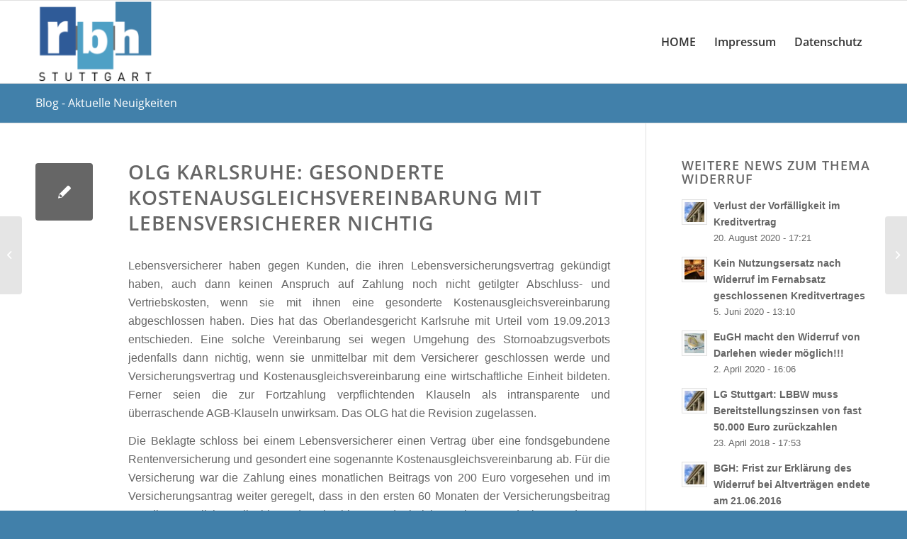

--- FILE ---
content_type: text/html; charset=UTF-8
request_url: https://rbh-recht.de/olg-karlsruhe-gesonderte-kostenausgleichsvereinbarung-mit-lebensversicherer-nichtig/
body_size: 12808
content:
<!DOCTYPE html>
<html lang="de-DE" prefix="og: https://ogp.me/ns#" class="html_stretched responsive av-preloader-disabled av-default-lightbox  html_header_top html_logo_left html_main_nav_header html_menu_right html_large html_header_sticky html_header_shrinking html_mobile_menu_phone html_header_searchicon_disabled html_content_align_center html_header_unstick_top_disabled html_header_stretch_disabled html_elegant-blog html_modern-blog html_av-submenu-hidden html_av-submenu-display-hover html_av-overlay-side html_av-overlay-side-classic html_av-submenu-noclone html_entry_id_406 av-cookies-no-cookie-consent av-no-preview html_text_menu_active ">
<head>
<meta charset="UTF-8" />
<meta name="robots" content="index, follow" />


<!-- mobile setting -->
<meta name="viewport" content="width=device-width, initial-scale=1">

<!-- Scripts/CSS and wp_head hook -->

<!-- Suchmaschinen-Optimierung durch Rank Math PRO - https://rankmath.com/ -->
<title>OLG Karlsruhe: Gesonderte Kostenausgleichsvereinbarung mit Lebensversicherer nichtig</title>
<meta name="description" content="Lebensversicherer haben gegen Kunden, die ihren Lebensversicherungsvertrag gekündigt haben, auch dann keinen Anspruch auf Zahlung noch nicht getilgter"/>
<meta name="robots" content="follow, index, max-snippet:-1, max-video-preview:-1, max-image-preview:large"/>
<link rel="canonical" href="https://rbh-recht.de/olg-karlsruhe-gesonderte-kostenausgleichsvereinbarung-mit-lebensversicherer-nichtig/" />
<meta property="og:locale" content="de_DE" />
<meta property="og:type" content="article" />
<meta property="og:title" content="OLG Karlsruhe: Gesonderte Kostenausgleichsvereinbarung mit Lebensversicherer nichtig" />
<meta property="og:description" content="Lebensversicherer haben gegen Kunden, die ihren Lebensversicherungsvertrag gekündigt haben, auch dann keinen Anspruch auf Zahlung noch nicht getilgter" />
<meta property="og:url" content="https://rbh-recht.de/olg-karlsruhe-gesonderte-kostenausgleichsvereinbarung-mit-lebensversicherer-nichtig/" />
<meta property="og:site_name" content="No Blog Title Set" />
<meta property="article:section" content="Versicherungsrecht" />
<meta property="og:updated_time" content="2014-12-26T20:53:45+02:00" />
<meta name="twitter:card" content="summary_large_image" />
<meta name="twitter:title" content="OLG Karlsruhe: Gesonderte Kostenausgleichsvereinbarung mit Lebensversicherer nichtig" />
<meta name="twitter:description" content="Lebensversicherer haben gegen Kunden, die ihren Lebensversicherungsvertrag gekündigt haben, auch dann keinen Anspruch auf Zahlung noch nicht getilgter" />
<meta name="twitter:label1" content="Verfasst von" />
<meta name="twitter:data1" content="RBH" />
<meta name="twitter:label2" content="Lesedauer" />
<meta name="twitter:data2" content="3 Minuten" />
<!-- /Rank Math WordPress SEO Plugin -->

<link rel="alternate" type="application/rss+xml" title="No Blog Title Set &raquo; Feed" href="https://rbh-recht.de/feed/" />
<link rel="alternate" type="application/rss+xml" title="No Blog Title Set &raquo; Kommentar-Feed" href="https://rbh-recht.de/comments/feed/" />
<link rel="alternate" type="application/rss+xml" title="No Blog Title Set &raquo; OLG Karlsruhe: Gesonderte Kostenausgleichsvereinbarung mit Lebensversicherer nichtig Kommentar-Feed" href="https://rbh-recht.de/olg-karlsruhe-gesonderte-kostenausgleichsvereinbarung-mit-lebensversicherer-nichtig/feed/" />
<script type="text/javascript">
window._wpemojiSettings = {"baseUrl":"https:\/\/s.w.org\/images\/core\/emoji\/14.0.0\/72x72\/","ext":".png","svgUrl":"https:\/\/s.w.org\/images\/core\/emoji\/14.0.0\/svg\/","svgExt":".svg","source":{"concatemoji":"https:\/\/rbh-recht.de\/wp-includes\/js\/wp-emoji-release.min.js?ver=6.3.2"}};
/*! This file is auto-generated */
!function(i,n){var o,s,e;function c(e){try{var t={supportTests:e,timestamp:(new Date).valueOf()};sessionStorage.setItem(o,JSON.stringify(t))}catch(e){}}function p(e,t,n){e.clearRect(0,0,e.canvas.width,e.canvas.height),e.fillText(t,0,0);var t=new Uint32Array(e.getImageData(0,0,e.canvas.width,e.canvas.height).data),r=(e.clearRect(0,0,e.canvas.width,e.canvas.height),e.fillText(n,0,0),new Uint32Array(e.getImageData(0,0,e.canvas.width,e.canvas.height).data));return t.every(function(e,t){return e===r[t]})}function u(e,t,n){switch(t){case"flag":return n(e,"\ud83c\udff3\ufe0f\u200d\u26a7\ufe0f","\ud83c\udff3\ufe0f\u200b\u26a7\ufe0f")?!1:!n(e,"\ud83c\uddfa\ud83c\uddf3","\ud83c\uddfa\u200b\ud83c\uddf3")&&!n(e,"\ud83c\udff4\udb40\udc67\udb40\udc62\udb40\udc65\udb40\udc6e\udb40\udc67\udb40\udc7f","\ud83c\udff4\u200b\udb40\udc67\u200b\udb40\udc62\u200b\udb40\udc65\u200b\udb40\udc6e\u200b\udb40\udc67\u200b\udb40\udc7f");case"emoji":return!n(e,"\ud83e\udef1\ud83c\udffb\u200d\ud83e\udef2\ud83c\udfff","\ud83e\udef1\ud83c\udffb\u200b\ud83e\udef2\ud83c\udfff")}return!1}function f(e,t,n){var r="undefined"!=typeof WorkerGlobalScope&&self instanceof WorkerGlobalScope?new OffscreenCanvas(300,150):i.createElement("canvas"),a=r.getContext("2d",{willReadFrequently:!0}),o=(a.textBaseline="top",a.font="600 32px Arial",{});return e.forEach(function(e){o[e]=t(a,e,n)}),o}function t(e){var t=i.createElement("script");t.src=e,t.defer=!0,i.head.appendChild(t)}"undefined"!=typeof Promise&&(o="wpEmojiSettingsSupports",s=["flag","emoji"],n.supports={everything:!0,everythingExceptFlag:!0},e=new Promise(function(e){i.addEventListener("DOMContentLoaded",e,{once:!0})}),new Promise(function(t){var n=function(){try{var e=JSON.parse(sessionStorage.getItem(o));if("object"==typeof e&&"number"==typeof e.timestamp&&(new Date).valueOf()<e.timestamp+604800&&"object"==typeof e.supportTests)return e.supportTests}catch(e){}return null}();if(!n){if("undefined"!=typeof Worker&&"undefined"!=typeof OffscreenCanvas&&"undefined"!=typeof URL&&URL.createObjectURL&&"undefined"!=typeof Blob)try{var e="postMessage("+f.toString()+"("+[JSON.stringify(s),u.toString(),p.toString()].join(",")+"));",r=new Blob([e],{type:"text/javascript"}),a=new Worker(URL.createObjectURL(r),{name:"wpTestEmojiSupports"});return void(a.onmessage=function(e){c(n=e.data),a.terminate(),t(n)})}catch(e){}c(n=f(s,u,p))}t(n)}).then(function(e){for(var t in e)n.supports[t]=e[t],n.supports.everything=n.supports.everything&&n.supports[t],"flag"!==t&&(n.supports.everythingExceptFlag=n.supports.everythingExceptFlag&&n.supports[t]);n.supports.everythingExceptFlag=n.supports.everythingExceptFlag&&!n.supports.flag,n.DOMReady=!1,n.readyCallback=function(){n.DOMReady=!0}}).then(function(){return e}).then(function(){var e;n.supports.everything||(n.readyCallback(),(e=n.source||{}).concatemoji?t(e.concatemoji):e.wpemoji&&e.twemoji&&(t(e.twemoji),t(e.wpemoji)))}))}((window,document),window._wpemojiSettings);
</script>
<style type="text/css">
img.wp-smiley,
img.emoji {
	display: inline !important;
	border: none !important;
	box-shadow: none !important;
	height: 1em !important;
	width: 1em !important;
	margin: 0 0.07em !important;
	vertical-align: -0.1em !important;
	background: none !important;
	padding: 0 !important;
}
</style>
	<link rel='stylesheet' id='wp-block-library-css' href='https://rbh-recht.de/wp-includes/css/dist/block-library/style.min.css?ver=6.3.2' type='text/css' media='all' />
<style id='classic-theme-styles-inline-css' type='text/css'>
/*! This file is auto-generated */
.wp-block-button__link{color:#fff;background-color:#32373c;border-radius:9999px;box-shadow:none;text-decoration:none;padding:calc(.667em + 2px) calc(1.333em + 2px);font-size:1.125em}.wp-block-file__button{background:#32373c;color:#fff;text-decoration:none}
</style>
<style id='global-styles-inline-css' type='text/css'>
body{--wp--preset--color--black: #000000;--wp--preset--color--cyan-bluish-gray: #abb8c3;--wp--preset--color--white: #ffffff;--wp--preset--color--pale-pink: #f78da7;--wp--preset--color--vivid-red: #cf2e2e;--wp--preset--color--luminous-vivid-orange: #ff6900;--wp--preset--color--luminous-vivid-amber: #fcb900;--wp--preset--color--light-green-cyan: #7bdcb5;--wp--preset--color--vivid-green-cyan: #00d084;--wp--preset--color--pale-cyan-blue: #8ed1fc;--wp--preset--color--vivid-cyan-blue: #0693e3;--wp--preset--color--vivid-purple: #9b51e0;--wp--preset--gradient--vivid-cyan-blue-to-vivid-purple: linear-gradient(135deg,rgba(6,147,227,1) 0%,rgb(155,81,224) 100%);--wp--preset--gradient--light-green-cyan-to-vivid-green-cyan: linear-gradient(135deg,rgb(122,220,180) 0%,rgb(0,208,130) 100%);--wp--preset--gradient--luminous-vivid-amber-to-luminous-vivid-orange: linear-gradient(135deg,rgba(252,185,0,1) 0%,rgba(255,105,0,1) 100%);--wp--preset--gradient--luminous-vivid-orange-to-vivid-red: linear-gradient(135deg,rgba(255,105,0,1) 0%,rgb(207,46,46) 100%);--wp--preset--gradient--very-light-gray-to-cyan-bluish-gray: linear-gradient(135deg,rgb(238,238,238) 0%,rgb(169,184,195) 100%);--wp--preset--gradient--cool-to-warm-spectrum: linear-gradient(135deg,rgb(74,234,220) 0%,rgb(151,120,209) 20%,rgb(207,42,186) 40%,rgb(238,44,130) 60%,rgb(251,105,98) 80%,rgb(254,248,76) 100%);--wp--preset--gradient--blush-light-purple: linear-gradient(135deg,rgb(255,206,236) 0%,rgb(152,150,240) 100%);--wp--preset--gradient--blush-bordeaux: linear-gradient(135deg,rgb(254,205,165) 0%,rgb(254,45,45) 50%,rgb(107,0,62) 100%);--wp--preset--gradient--luminous-dusk: linear-gradient(135deg,rgb(255,203,112) 0%,rgb(199,81,192) 50%,rgb(65,88,208) 100%);--wp--preset--gradient--pale-ocean: linear-gradient(135deg,rgb(255,245,203) 0%,rgb(182,227,212) 50%,rgb(51,167,181) 100%);--wp--preset--gradient--electric-grass: linear-gradient(135deg,rgb(202,248,128) 0%,rgb(113,206,126) 100%);--wp--preset--gradient--midnight: linear-gradient(135deg,rgb(2,3,129) 0%,rgb(40,116,252) 100%);--wp--preset--font-size--small: 13px;--wp--preset--font-size--medium: 20px;--wp--preset--font-size--large: 36px;--wp--preset--font-size--x-large: 42px;--wp--preset--spacing--20: 0.44rem;--wp--preset--spacing--30: 0.67rem;--wp--preset--spacing--40: 1rem;--wp--preset--spacing--50: 1.5rem;--wp--preset--spacing--60: 2.25rem;--wp--preset--spacing--70: 3.38rem;--wp--preset--spacing--80: 5.06rem;--wp--preset--shadow--natural: 6px 6px 9px rgba(0, 0, 0, 0.2);--wp--preset--shadow--deep: 12px 12px 50px rgba(0, 0, 0, 0.4);--wp--preset--shadow--sharp: 6px 6px 0px rgba(0, 0, 0, 0.2);--wp--preset--shadow--outlined: 6px 6px 0px -3px rgba(255, 255, 255, 1), 6px 6px rgba(0, 0, 0, 1);--wp--preset--shadow--crisp: 6px 6px 0px rgba(0, 0, 0, 1);}:where(.is-layout-flex){gap: 0.5em;}:where(.is-layout-grid){gap: 0.5em;}body .is-layout-flow > .alignleft{float: left;margin-inline-start: 0;margin-inline-end: 2em;}body .is-layout-flow > .alignright{float: right;margin-inline-start: 2em;margin-inline-end: 0;}body .is-layout-flow > .aligncenter{margin-left: auto !important;margin-right: auto !important;}body .is-layout-constrained > .alignleft{float: left;margin-inline-start: 0;margin-inline-end: 2em;}body .is-layout-constrained > .alignright{float: right;margin-inline-start: 2em;margin-inline-end: 0;}body .is-layout-constrained > .aligncenter{margin-left: auto !important;margin-right: auto !important;}body .is-layout-constrained > :where(:not(.alignleft):not(.alignright):not(.alignfull)){max-width: var(--wp--style--global--content-size);margin-left: auto !important;margin-right: auto !important;}body .is-layout-constrained > .alignwide{max-width: var(--wp--style--global--wide-size);}body .is-layout-flex{display: flex;}body .is-layout-flex{flex-wrap: wrap;align-items: center;}body .is-layout-flex > *{margin: 0;}body .is-layout-grid{display: grid;}body .is-layout-grid > *{margin: 0;}:where(.wp-block-columns.is-layout-flex){gap: 2em;}:where(.wp-block-columns.is-layout-grid){gap: 2em;}:where(.wp-block-post-template.is-layout-flex){gap: 1.25em;}:where(.wp-block-post-template.is-layout-grid){gap: 1.25em;}.has-black-color{color: var(--wp--preset--color--black) !important;}.has-cyan-bluish-gray-color{color: var(--wp--preset--color--cyan-bluish-gray) !important;}.has-white-color{color: var(--wp--preset--color--white) !important;}.has-pale-pink-color{color: var(--wp--preset--color--pale-pink) !important;}.has-vivid-red-color{color: var(--wp--preset--color--vivid-red) !important;}.has-luminous-vivid-orange-color{color: var(--wp--preset--color--luminous-vivid-orange) !important;}.has-luminous-vivid-amber-color{color: var(--wp--preset--color--luminous-vivid-amber) !important;}.has-light-green-cyan-color{color: var(--wp--preset--color--light-green-cyan) !important;}.has-vivid-green-cyan-color{color: var(--wp--preset--color--vivid-green-cyan) !important;}.has-pale-cyan-blue-color{color: var(--wp--preset--color--pale-cyan-blue) !important;}.has-vivid-cyan-blue-color{color: var(--wp--preset--color--vivid-cyan-blue) !important;}.has-vivid-purple-color{color: var(--wp--preset--color--vivid-purple) !important;}.has-black-background-color{background-color: var(--wp--preset--color--black) !important;}.has-cyan-bluish-gray-background-color{background-color: var(--wp--preset--color--cyan-bluish-gray) !important;}.has-white-background-color{background-color: var(--wp--preset--color--white) !important;}.has-pale-pink-background-color{background-color: var(--wp--preset--color--pale-pink) !important;}.has-vivid-red-background-color{background-color: var(--wp--preset--color--vivid-red) !important;}.has-luminous-vivid-orange-background-color{background-color: var(--wp--preset--color--luminous-vivid-orange) !important;}.has-luminous-vivid-amber-background-color{background-color: var(--wp--preset--color--luminous-vivid-amber) !important;}.has-light-green-cyan-background-color{background-color: var(--wp--preset--color--light-green-cyan) !important;}.has-vivid-green-cyan-background-color{background-color: var(--wp--preset--color--vivid-green-cyan) !important;}.has-pale-cyan-blue-background-color{background-color: var(--wp--preset--color--pale-cyan-blue) !important;}.has-vivid-cyan-blue-background-color{background-color: var(--wp--preset--color--vivid-cyan-blue) !important;}.has-vivid-purple-background-color{background-color: var(--wp--preset--color--vivid-purple) !important;}.has-black-border-color{border-color: var(--wp--preset--color--black) !important;}.has-cyan-bluish-gray-border-color{border-color: var(--wp--preset--color--cyan-bluish-gray) !important;}.has-white-border-color{border-color: var(--wp--preset--color--white) !important;}.has-pale-pink-border-color{border-color: var(--wp--preset--color--pale-pink) !important;}.has-vivid-red-border-color{border-color: var(--wp--preset--color--vivid-red) !important;}.has-luminous-vivid-orange-border-color{border-color: var(--wp--preset--color--luminous-vivid-orange) !important;}.has-luminous-vivid-amber-border-color{border-color: var(--wp--preset--color--luminous-vivid-amber) !important;}.has-light-green-cyan-border-color{border-color: var(--wp--preset--color--light-green-cyan) !important;}.has-vivid-green-cyan-border-color{border-color: var(--wp--preset--color--vivid-green-cyan) !important;}.has-pale-cyan-blue-border-color{border-color: var(--wp--preset--color--pale-cyan-blue) !important;}.has-vivid-cyan-blue-border-color{border-color: var(--wp--preset--color--vivid-cyan-blue) !important;}.has-vivid-purple-border-color{border-color: var(--wp--preset--color--vivid-purple) !important;}.has-vivid-cyan-blue-to-vivid-purple-gradient-background{background: var(--wp--preset--gradient--vivid-cyan-blue-to-vivid-purple) !important;}.has-light-green-cyan-to-vivid-green-cyan-gradient-background{background: var(--wp--preset--gradient--light-green-cyan-to-vivid-green-cyan) !important;}.has-luminous-vivid-amber-to-luminous-vivid-orange-gradient-background{background: var(--wp--preset--gradient--luminous-vivid-amber-to-luminous-vivid-orange) !important;}.has-luminous-vivid-orange-to-vivid-red-gradient-background{background: var(--wp--preset--gradient--luminous-vivid-orange-to-vivid-red) !important;}.has-very-light-gray-to-cyan-bluish-gray-gradient-background{background: var(--wp--preset--gradient--very-light-gray-to-cyan-bluish-gray) !important;}.has-cool-to-warm-spectrum-gradient-background{background: var(--wp--preset--gradient--cool-to-warm-spectrum) !important;}.has-blush-light-purple-gradient-background{background: var(--wp--preset--gradient--blush-light-purple) !important;}.has-blush-bordeaux-gradient-background{background: var(--wp--preset--gradient--blush-bordeaux) !important;}.has-luminous-dusk-gradient-background{background: var(--wp--preset--gradient--luminous-dusk) !important;}.has-pale-ocean-gradient-background{background: var(--wp--preset--gradient--pale-ocean) !important;}.has-electric-grass-gradient-background{background: var(--wp--preset--gradient--electric-grass) !important;}.has-midnight-gradient-background{background: var(--wp--preset--gradient--midnight) !important;}.has-small-font-size{font-size: var(--wp--preset--font-size--small) !important;}.has-medium-font-size{font-size: var(--wp--preset--font-size--medium) !important;}.has-large-font-size{font-size: var(--wp--preset--font-size--large) !important;}.has-x-large-font-size{font-size: var(--wp--preset--font-size--x-large) !important;}
.wp-block-navigation a:where(:not(.wp-element-button)){color: inherit;}
:where(.wp-block-post-template.is-layout-flex){gap: 1.25em;}:where(.wp-block-post-template.is-layout-grid){gap: 1.25em;}
:where(.wp-block-columns.is-layout-flex){gap: 2em;}:where(.wp-block-columns.is-layout-grid){gap: 2em;}
.wp-block-pullquote{font-size: 1.5em;line-height: 1.6;}
</style>
<link rel='stylesheet' id='ditty-news-ticker-font-css' href='https://rbh-recht.de/wp-content/plugins/ditty-news-ticker/legacy/inc/static/libs/fontastic/styles.css?ver=3.1.63' type='text/css' media='all' />
<link rel='stylesheet' id='ditty-news-ticker-css' href='https://rbh-recht.de/wp-content/plugins/ditty-news-ticker/legacy/inc/static/css/style.css?ver=3.1.63' type='text/css' media='all' />
<link rel='stylesheet' id='ditty-displays-css' href='https://rbh-recht.de/wp-content/plugins/ditty-news-ticker/assets/build/dittyDisplays.css?ver=3.1.63' type='text/css' media='all' />
<link rel='stylesheet' id='wp-postratings-css' href='https://rbh-recht.de/wp-content/plugins/wp-postratings/css/postratings-css.css?ver=1.91.1' type='text/css' media='all' />
<link rel='stylesheet' id='newsletter-css' href='https://rbh-recht.de/wp-content/plugins/newsletter/style.css?ver=9.1.1' type='text/css' media='all' />
<link rel='stylesheet' id='avia-merged-styles-css' href='https://rbh-recht.de/wp-content/uploads/dynamic_avia/avia-merged-styles-befbb84ee1f7d939b91d8ee0f2b1cfb9---63b82ca575940.css' type='text/css' media='all' />
<script type='text/javascript' src='https://rbh-recht.de/wp-includes/js/jquery/jquery.min.js?ver=3.7.0' id='jquery-core-js'></script>
<script type='text/javascript' src='https://rbh-recht.de/wp-includes/js/jquery/jquery-migrate.min.js?ver=3.4.1' id='jquery-migrate-js'></script>
<link rel="https://api.w.org/" href="https://rbh-recht.de/wp-json/" /><link rel="alternate" type="application/json" href="https://rbh-recht.de/wp-json/wp/v2/posts/406" /><link rel="EditURI" type="application/rsd+xml" title="RSD" href="https://rbh-recht.de/xmlrpc.php?rsd" />
<meta name="generator" content="WordPress 6.3.2" />
<link rel='shortlink' href='https://rbh-recht.de/?p=406' />
<link rel="alternate" type="application/json+oembed" href="https://rbh-recht.de/wp-json/oembed/1.0/embed?url=https%3A%2F%2Frbh-recht.de%2Folg-karlsruhe-gesonderte-kostenausgleichsvereinbarung-mit-lebensversicherer-nichtig%2F" />
<link rel="alternate" type="text/xml+oembed" href="https://rbh-recht.de/wp-json/oembed/1.0/embed?url=https%3A%2F%2Frbh-recht.de%2Folg-karlsruhe-gesonderte-kostenausgleichsvereinbarung-mit-lebensversicherer-nichtig%2F&#038;format=xml" />
<script async src="https://www.googletagmanager.com/gtag/js?id=UA-30086574-1"></script><script>
				window.dataLayer = window.dataLayer || [];
				function gtag(){dataLayer.push(arguments);}
				gtag('js', new Date());gtag('config', 'UA-30086574-1', {"anonymize_ip":true,"allow_display_features":false,"link_attribution":false});</script><link rel="profile" href="https://gmpg.org/xfn/11" />
<link rel="alternate" type="application/rss+xml" title="No Blog Title Set RSS2 Feed" href="https://rbh-recht.de/feed/" />
<link rel="pingback" href="https://rbh-recht.de/xmlrpc.php" />
<!--[if lt IE 9]><script src="https://rbh-recht.de/wp-content/themes/rbh/js/html5shiv.js"></script><![endif]-->
<link rel="icon" href="https://rbh-recht.de/wp-content/uploads/2017/02/favicon-80x80.png" type="image/png">

<!-- To speed up the rendering and to display the site as fast as possible to the user we include some styles and scripts for above the fold content inline -->
<script type="text/javascript">'use strict';var avia_is_mobile=!1;if(/Android|webOS|iPhone|iPad|iPod|BlackBerry|IEMobile|Opera Mini/i.test(navigator.userAgent)&&'ontouchstart' in document.documentElement){avia_is_mobile=!0;document.documentElement.className+=' avia_mobile '}
else{document.documentElement.className+=' avia_desktop '};document.documentElement.className+=' js_active ';(function(){var e=['-webkit-','-moz-','-ms-',''],n='';for(var t in e){if(e[t]+'transform' in document.documentElement.style){document.documentElement.className+=' avia_transform ';n=e[t]+'transform'};if(e[t]+'perspective' in document.documentElement.style)document.documentElement.className+=' avia_transform3d '};if(typeof document.getElementsByClassName=='function'&&typeof document.documentElement.getBoundingClientRect=='function'&&avia_is_mobile==!1){if(n&&window.innerHeight>0){setTimeout(function(){var e=0,o={},a=0,t=document.getElementsByClassName('av-parallax'),i=window.pageYOffset||document.documentElement.scrollTop;for(e=0;e<t.length;e++){t[e].style.top='0px';o=t[e].getBoundingClientRect();a=Math.ceil((window.innerHeight+i-o.top)*0.3);t[e].style[n]='translate(0px, '+a+'px)';t[e].style.top='auto';t[e].className+=' enabled-parallax '}},50)}}})();</script><link rel="icon" href="https://rbh-recht.de/wp-content/uploads/2017/02/favicon-80x80-36x36.png" sizes="32x32" />
<link rel="icon" href="https://rbh-recht.de/wp-content/uploads/2017/02/favicon-80x80.png" sizes="192x192" />
<link rel="apple-touch-icon" href="https://rbh-recht.de/wp-content/uploads/2017/02/favicon-80x80.png" />
<meta name="msapplication-TileImage" content="https://rbh-recht.de/wp-content/uploads/2017/02/favicon-80x80.png" />
		<style type="text/css" id="wp-custom-css">
			.phone-info {
    float: left;
    font-weight: bold;
    line-height: 20px;
    font-size: 15px !important;
    padding: 5px 0;
.page-id-2835 header {display:none;}		</style>
		<style type='text/css'>
@font-face {font-family: 'entypo-fontello'; font-weight: normal; font-style: normal; font-display: auto;
src: url('https://rbh-recht.de/wp-content/themes/rbh/config-templatebuilder/avia-template-builder/assets/fonts/entypo-fontello.woff2') format('woff2'),
url('https://rbh-recht.de/wp-content/themes/rbh/config-templatebuilder/avia-template-builder/assets/fonts/entypo-fontello.woff') format('woff'),
url('https://rbh-recht.de/wp-content/themes/rbh/config-templatebuilder/avia-template-builder/assets/fonts/entypo-fontello.ttf') format('truetype'), 
url('https://rbh-recht.de/wp-content/themes/rbh/config-templatebuilder/avia-template-builder/assets/fonts/entypo-fontello.svg#entypo-fontello') format('svg'),
url('https://rbh-recht.de/wp-content/themes/rbh/config-templatebuilder/avia-template-builder/assets/fonts/entypo-fontello.eot'),
url('https://rbh-recht.de/wp-content/themes/rbh/config-templatebuilder/avia-template-builder/assets/fonts/entypo-fontello.eot?#iefix') format('embedded-opentype');
} #top .avia-font-entypo-fontello, body .avia-font-entypo-fontello, html body [data-av_iconfont='entypo-fontello']:before{ font-family: 'entypo-fontello'; }
</style>

<!--
Debugging Info for Theme support: 

Theme: CO-R.de
Version: 2.8.1
Installed: rbh
AviaFramework Version: 5.0
AviaBuilder Version: 4.8
aviaElementManager Version: 1.0.1
ML:256-PU:78-PLA:13
WP:6.3.2
Compress: CSS:all theme files - JS:all theme files
Updates: disabled
PLAu:10
-->
</head>




<body data-rsssl=1 id="top" class="post-template-default single single-post postid-406 single-format-standard  rtl_columns stretched open-sans-custom open-sans arial-websave arial avia-responsive-images-support" itemscope="itemscope" itemtype="https://schema.org/WebPage" >

	
	<div id='wrap_all'>

	
<header id='header' class='all_colors header_color light_bg_color  av_header_top av_logo_left av_main_nav_header av_menu_right av_large av_header_sticky av_header_shrinking av_header_stretch_disabled av_mobile_menu_phone av_header_searchicon_disabled av_header_unstick_top_disabled av_bottom_nav_disabled  av_header_border_disabled'  role="banner" itemscope="itemscope" itemtype="https://schema.org/WPHeader" >

		<div  id='header_main' class='container_wrap container_wrap_logo'>
	
        <div class='container av-logo-container'><div class='inner-container'><span class='logo'><a href='https://rbh-recht.de/'><img src="https://rbh-recht.de/wp-content/uploads/2017/02/logo.png" height="100" width="300" alt='No Blog Title Set' title='' /></a></span><nav class='main_menu' data-selectname='Wähle eine Seite'  role="navigation" itemscope="itemscope" itemtype="https://schema.org/SiteNavigationElement" ><div class="avia-menu av-main-nav-wrap"><ul id="avia-menu" class="menu av-main-nav"><li id="menu-item-7258" class="menu-item menu-item-type-post_type menu-item-object-page menu-item-home menu-item-top-level menu-item-top-level-1"><a href="https://rbh-recht.de/" itemprop="url"><span class="avia-bullet"></span><span class="avia-menu-text">HOME</span><span class="avia-menu-fx"><span class="avia-arrow-wrap"><span class="avia-arrow"></span></span></span></a></li>
<li id="menu-item-7259" class="menu-item menu-item-type-post_type menu-item-object-page menu-item-top-level menu-item-top-level-2"><a href="https://rbh-recht.de/impressum/" itemprop="url"><span class="avia-bullet"></span><span class="avia-menu-text">Impressum</span><span class="avia-menu-fx"><span class="avia-arrow-wrap"><span class="avia-arrow"></span></span></span></a></li>
<li id="menu-item-7260" class="menu-item menu-item-type-post_type menu-item-object-page menu-item-top-level menu-item-top-level-3"><a href="https://rbh-recht.de/impressum/datenschutz/" itemprop="url"><span class="avia-bullet"></span><span class="avia-menu-text">Datenschutz</span><span class="avia-menu-fx"><span class="avia-arrow-wrap"><span class="avia-arrow"></span></span></span></a></li>
<li class="av-burger-menu-main menu-item-avia-special ">
	        			<a href="#" aria-label="Menü" aria-hidden="false">
							<span class="av-hamburger av-hamburger--spin av-js-hamburger">
								<span class="av-hamburger-box">
						          <span class="av-hamburger-inner"></span>
						          <strong>Menü</strong>
								</span>
							</span>
							<span class="avia_hidden_link_text">Menü</span>
						</a>
	        		   </li></ul></div></nav></div> </div> 
		<!-- end container_wrap-->
		</div>
		<div class='header_bg'></div>

<!-- end header -->
</header>
		
	<div id='main' class='all_colors' data-scroll-offset='116'>

	<div class='stretch_full container_wrap alternate_color light_bg_color title_container'><div class='container'><strong class='main-title entry-title '><a href='https://rbh-recht.de/' rel='bookmark' title='Permanenter Link zu: Blog - Aktuelle Neuigkeiten'  itemprop="headline" >Blog - Aktuelle Neuigkeiten</a></strong></div></div>
		<div class='container_wrap container_wrap_first main_color sidebar_right'>

			<div class='container template-blog template-single-blog '>

				<main class='content units av-content-small alpha  av-blog-meta-author-disabled av-blog-meta-comments-disabled av-blog-meta-category-disabled av-blog-meta-html-info-disabled'  role="main" itemscope="itemscope" itemtype="https://schema.org/Blog" >

                    <article class='post-entry post-entry-type-standard post-entry-406 post-loop-1 post-parity-odd post-entry-last single-small  post-406 post type-post status-publish format-standard hentry category-versicherungsrecht'  itemscope="itemscope" itemtype="https://schema.org/BlogPosting" itemprop="blogPost" ><div class='blog-meta'><a href="" class='small-preview'  title="OLG Karlsruhe: Gesonderte Kostenausgleichsvereinbarung mit Lebensversicherer nichtig"   itemprop="image" itemscope="itemscope" itemtype="https://schema.org/ImageObject" ><span class="iconfont" aria-hidden='true' data-av_icon='' data-av_iconfont='entypo-fontello'></span></a></div><div class='entry-content-wrapper clearfix standard-content'><header class="entry-content-header"><div class="av-heading-wrapper"><h1 class='post-title entry-title '  itemprop="headline" ><a href='https://rbh-recht.de/olg-karlsruhe-gesonderte-kostenausgleichsvereinbarung-mit-lebensversicherer-nichtig/' rel='bookmark' title='Permanenter Link zu: OLG Karlsruhe: Gesonderte Kostenausgleichsvereinbarung mit Lebensversicherer nichtig'>OLG Karlsruhe: Gesonderte Kostenausgleichsvereinbarung mit Lebensversicherer nichtig<span class='post-format-icon minor-meta'></span></a></h1><span class="blog-categories minor-meta"><a href="https://rbh-recht.de/category/versicherungsrecht/" rel="tag">Versicherungsrecht</a> </span></div></header><span class="av-vertical-delimiter"></span><div class="entry-content"  itemprop="text" ><p style="text-align: justify;">Lebensversicherer haben gegen Kunden, die ihren Lebensversicherungsvertrag gekündigt haben, auch dann keinen Anspruch auf Zahlung noch nicht getilgter Abschluss- und Vertriebskosten, wenn sie mit ihnen eine gesonderte Kostenausgleichsvereinbarung abgeschlossen haben. Dies hat das Oberlandesgericht Karlsruhe mit Urteil vom 19.09.2013 entschieden. Eine solche Vereinbarung sei wegen Umgehung des Stornoabzugsverbots jedenfalls dann nichtig, wenn sie unmittelbar mit dem Versicherer geschlossen werde und Versicherungsvertrag und Kostenausgleichsvereinbarung eine wirtschaftliche Einheit bildeten. Ferner seien die zur Fortzahlung verpflichtenden Klauseln als intransparente und überraschende AGB-Klauseln unwirksam. Das OLG hat die Revision zugelassen.</p>
<p style="text-align: justify;">Die Beklagte schloss bei einem Lebensversicherer einen Vertrag über eine fondsgebundene Rentenversicherung und gesondert eine sogenannte Kostenausgleichsvereinbarung ab. Für die Versicherung war die Zahlung eines monatlichen Beitrags von 200 Euro vorgesehen und im Versicherungsantrag weiter geregelt, dass in den ersten 60 Monaten der Versicherungsbeitrag um die monatliche Teilzahlung der Abschluss- und Einrichtungskosten reduziert werde. Der Antrag auf Abschluss der Kostenausgleichsvereinbarung sah vor, dass die Abschluss- und Einrichtungskosten in Höhe von 6.720 Euro in monatlichen Teilzahlungen erbracht werden. Er enthielt den Hinweis, dass dem Antragsteller bekannt sei, dass er die Kostenausgleichsvereinbarung nicht kündigen könne und dass die Auflösung des Versicherungsvertrages grundsätzlich nicht zur Beendigung der Kostenausgleichsvereinbarung führe, sondern die Kosten auch im Falle einer Kündigung zu bezahlen seien.</p>
<p style="text-align: justify;">Die Beklagte bezahlte zunächst die vereinbarten Raten. Dann widerrief sie die Verträge unter anderem. Der Lebensversicherer klagte auf nach ihrer Ansicht noch offene Abschluss- und Einrichtungskosten von rund 5.200 Euro. Die Beklagte wendete unter anderem ein, sie habe die Kostenausgleichsvereinbarung wirksam widerrufen. Im Übrigen sei diese nichtig, da ein Umgehungsgeschäft zu § 169 Abs. 5 Satz 2 VVG vorliege. Das Landgericht Karlsruhe erachtete die Kostenausgleichsvereinbarung für wirksam und gab der Klage statt. Dagegen legte die Beklagte Berufung ein.</p>
<p style="text-align: justify;">Die Berufung der Beklagten hatte Erfolg. Das OLG hat das LG-Urteil aufgehoben und die Klage abgewiesen. Nach seiner Ansicht stellt eine Kostenausgleichsvereinbarung jedenfalls in der hier gewählten Ausgestaltung des «Nettopolicenmodells» eine unzulässige Umgehung des § 169 Abs. 5 Satz 2 VVG dar ist deshalb nichtig. § 169 Abs. 5 Satz 2 VVG verbiete dem Versicherer einen Stornoabzug für noch nicht getilgte Abschluss- und Vertriebskosten bei Kündigung. Damit solle verhindert werden, dass die Kündigung des Versicherungsvertrages durch eine Art Vertragsstrafe erschwert werde und der Versicherungsnehmer faktisch von einer Kündigung abgehalten werde, weil er einen Stornoabzug für Abschluss- und Vermittlungskosten hinnehmen müsse, ohne dafür eine Gegenleistung in Form der Fortführung des Versicherungsvertrages zu erhalten.</p>
<p style="text-align: justify;">Laut OLG würde dieser Effekt aber bei der hier gewählten Ausgestaltung des «Nettopolicenmodells», bei der die Kostenausgleichsvereinbarung unmittelbar mit dem Versicherer geschlossen worden sei, eintreten. So werde dem Versicherungsnehmer durch die Kostenausgleichsvereinbarung bei näherer Überlegung zwar bewusst, dass ihm ein erheblicher Teil seiner Beiträge wirtschaftlich nicht zu Gute komme, sondern der Gegenwert von knapp drei Beitragsjahren auf Abschluss- und Einrichtungskosten bezahlt werde. Wenn wie hier von den gleichmäßig zu zahlenden Beiträgen von monatlich 200 Euro monatlich 112 Euro auf die Abschluss- und Einrichtungskosten verrechnet würden, laufe die Beitragszahlung für den Versicherungsnehmer wirtschaftlich aber genauso ab wie bei einer sonst üblichen Bruttopolice. Bei dieser würde jedoch das Verbot des Stornoabzugs gelten. Dann müsse das Verbot aber auch beachtet werden, wenn der Versicherer zwar Versicherungsvertrag und Kostenausgleichsvereinbarung formal trenne, sie wirtschaftlich aber durch eine Verrechnung eines Teils des Beitrags zur Versicherung auf die Kostenausgleichsvereinbarung wieder zusammenfasse.</p>
<p style="text-align: justify;">Laut OLG wären im Übrigen die Klauseln, die den Versicherungsnehmer zur Fortzahlung der Leistungen auf die Kostenausgleichsvereinbarung auch nach einer Kündigung der Versicherung verpflichteten, als allgemeine Geschäftsbedingungen wegen Intransparenz unwirksam. Intransparenz liege schon in der Gestaltung der Vertragsunterlagen. Zwar sei in den Bedingungen offengelegt, dass die Abschluss- und Einrichtungskosten separat über eine Kostenausgleichsvereinbarung abgegolten werden sollten und diese Vereinbarung nicht gekündigt werden könne. Durch die übrige Gestaltung des Vertragsverhältnisses werde aber der Eindruck erweckt, dass die Verträge miteinander stehen und fallen würden. Das ergibt sich für das OLG vor allem aus dem Umstand, dass die Zahlungen zu beiden Verträgen nicht gesondert verlangt würden, sondern ein durchgehend einheitlicher gemeinsamer Betrag vereinbart worden sei, der dann teilweise auf die Abschluss- und Einrichtungskosten verrechnet werden solle.</p>
<p style="text-align: justify;">Die Klausel stelle sich auch als überraschend dar, so das OLG weiter. Ein Verbraucher, der einen Versicherungsvertrag abschließen wolle und dafür einen Makler hinzuziehe, werde in Betracht ziehen, dass der Makler für seine Tätigkeit eine Vergütung erwarte, und damit rechnen, dass er die für die Beratung auch dann zahlen müsse, wenn er den Vertrag nicht bis zum Ende durchführe. Im Verhältnis zum Versicherer stelle sich die Situation jedoch anders dar. Der Versicherungsvermittler biete gerade keine unabhängige Beratungsleistung an, der Versicherungsinteressent werde in der Regel nicht damit rechnen, dass er die Aufwendungen, die der Versicherer für den Verkauf seiner Produkte mache, auch dann noch mit laufenden monatlichen Beträgen mitfinanziere müsse, wenn er den verkauften Versicherungsvertrag bereits aufgegeben habe.</p>
<p style="text-align: justify;">OLG Karlsruhe, Urteil vom 19.09.2013 &#8211; 12 U 85/13</p>
<p style="text-align: justify;">(Quelle: Beck online)</p>
</div><span class='post-meta-infos'><time class='date-container minor-meta updated' >25. Oktober 2013</time><span class='text-sep text-sep-date'>/</span><span class="blog-author minor-meta">von <span class="entry-author-link"  itemprop="author" ><span class="author"><span class="fn"><a href="https://rbh-recht.de/author/rbh/" title="Beiträge von RBH" rel="author">RBH</a></span></span></span></span></span><footer class="entry-footer"><div class='av-social-sharing-box av-social-sharing-box-default av-social-sharing-box-fullwidth'><div class="av-share-box"><h5 class='av-share-link-description av-no-toc '>Eintrag teilen</h5><ul class="av-share-box-list noLightbox"><li class='av-share-link av-social-link-whatsapp' ><a target="_blank" aria-label="Teilen auf WhatsApp" href='https://api.whatsapp.com/send?text=https://rbh-recht.de/olg-karlsruhe-gesonderte-kostenausgleichsvereinbarung-mit-lebensversicherer-nichtig/' aria-hidden='false' data-av_icon='' data-av_iconfont='entypo-fontello' title='' data-avia-related-tooltip='Teilen auf WhatsApp' rel="noopener"><span class='avia_hidden_link_text'>Teilen auf WhatsApp</span></a></li></ul></div></div></footer><div class='post_delimiter'></div></div><div class='post_author_timeline'></div><span class='hidden'>
				<span class='av-structured-data'  itemprop="image" itemscope="itemscope" itemtype="https://schema.org/ImageObject" >
						<span itemprop='url'>https://rbh-recht.de/wp-content/uploads/2017/02/logo.png</span>
						<span itemprop='height'>0</span>
						<span itemprop='width'>0</span>
				</span>
				<span class='av-structured-data'  itemprop="publisher" itemtype="https://schema.org/Organization" itemscope="itemscope" >
						<span itemprop='name'>RBH</span>
						<span itemprop='logo' itemscope itemtype='https://schema.org/ImageObject'>
							<span itemprop='url'>https://rbh-recht.de/wp-content/uploads/2017/02/logo.png</span>
						 </span>
				</span><span class='av-structured-data'  itemprop="author" itemscope="itemscope" itemtype="https://schema.org/Person" ><span itemprop='name'>RBH</span></span><span class='av-structured-data'  itemprop="datePublished" datetime="2013-10-25T18:28:28+02:00" >2013-10-25 18:28:28</span><span class='av-structured-data'  itemprop="dateModified" itemtype="https://schema.org/dateModified" >2014-12-26 20:53:45</span><span class='av-structured-data'  itemprop="mainEntityOfPage" itemtype="https://schema.org/mainEntityOfPage" ><span itemprop='name'>OLG Karlsruhe: Gesonderte Kostenausgleichsvereinbarung mit Lebensversicherer nichtig</span></span></span></article><div class='single-small'></div>


	        	
	        	
<div class='comment-entry post-entry'>


</div>
				<!--end content-->
				</main>

				<aside class='sidebar sidebar_right   alpha units'  role="complementary" itemscope="itemscope" itemtype="https://schema.org/WPSideBar" ><div class='inner_sidebar extralight-border'><section id="newsbox-2" class="widget clearfix newsbox"><h3 class="widgettitle">Weitere News zum Thema Widerruf</h3><ul class="news-wrap image_size_widget"><li class="news-content post-format-standard"><a class='news-link' title='Verlust der Vorfälligkeit im Kreditvertrag' href='https://rbh-recht.de/verlust-der-vorfaelligkeitsentschaedigung-im-verbraucherkreditvertrag/'><span class='news-thumb '><img width="36" height="36" src="https://rbh-recht.de/wp-content/uploads/2018/01/shutterstock_6002009273-36x36.jpg" class="wp-image-5768 avia-img-lazy-loading-5768 attachment-widget size-widget wp-post-image" alt="" decoding="async" loading="lazy" srcset="https://rbh-recht.de/wp-content/uploads/2018/01/shutterstock_6002009273-36x36.jpg 36w, https://rbh-recht.de/wp-content/uploads/2018/01/shutterstock_6002009273-80x80.jpg 80w, https://rbh-recht.de/wp-content/uploads/2018/01/shutterstock_6002009273-180x180.jpg 180w, https://rbh-recht.de/wp-content/uploads/2018/01/shutterstock_6002009273-120x120.jpg 120w, https://rbh-recht.de/wp-content/uploads/2018/01/shutterstock_6002009273-450x450.jpg 450w" sizes="(max-width: 36px) 100vw, 36px" /></span><strong class='news-headline'>Verlust der Vorfälligkeit im Kreditvertrag<span class='news-time'>20. August 2020 - 17:21</span></strong></a><div class='news-excerpt'></div></li><li class="news-content post-format-standard"><a class='news-link' title='Kein Nutzungsersatz nach Widerruf im Fernabsatz geschlossenen Kreditvertrages' href='https://rbh-recht.de/kein-nutzungsersatz-nach-widerruf-im-fernabsatz-geschlossenen-kreditvertrages/'><span class='news-thumb '><img width="36" height="36" src="https://rbh-recht.de/wp-content/uploads/2018/01/shutterstock_811910141-36x36.jpg" class="wp-image-5770 avia-img-lazy-loading-5770 attachment-widget size-widget wp-post-image" alt="" decoding="async" loading="lazy" srcset="https://rbh-recht.de/wp-content/uploads/2018/01/shutterstock_811910141-36x36.jpg 36w, https://rbh-recht.de/wp-content/uploads/2018/01/shutterstock_811910141-80x80.jpg 80w, https://rbh-recht.de/wp-content/uploads/2018/01/shutterstock_811910141-180x180.jpg 180w, https://rbh-recht.de/wp-content/uploads/2018/01/shutterstock_811910141-120x120.jpg 120w, https://rbh-recht.de/wp-content/uploads/2018/01/shutterstock_811910141-450x450.jpg 450w" sizes="(max-width: 36px) 100vw, 36px" /></span><strong class='news-headline'>Kein Nutzungsersatz nach Widerruf im Fernabsatz geschlossenen Kreditvertrages<span class='news-time'>5. Juni 2020 - 13:10</span></strong></a><div class='news-excerpt'></div></li><li class="news-content post-format-standard"><a class='news-link' title='EuGH macht den Widerruf von Darlehen wieder möglich!!!' href='https://rbh-recht.de/eugh-macht-den-widerruf-von-darlehen-wieder-moeglich/'><span class='news-thumb '><img width="36" height="36" src="https://rbh-recht.de/wp-content/uploads/2014/07/bankrecht-36x36.jpg" class="wp-image-3402 avia-img-lazy-loading-3402 attachment-widget size-widget wp-post-image" alt="Rechtsgebiete Übersicht - Bankrecht" decoding="async" loading="lazy" srcset="https://rbh-recht.de/wp-content/uploads/2014/07/bankrecht-36x36.jpg 36w, https://rbh-recht.de/wp-content/uploads/2014/07/bankrecht-80x80.jpg 80w, https://rbh-recht.de/wp-content/uploads/2014/07/bankrecht-180x180.jpg 180w, https://rbh-recht.de/wp-content/uploads/2014/07/bankrecht-120x120.jpg 120w" sizes="(max-width: 36px) 100vw, 36px" /></span><strong class='news-headline'>EuGH macht den Widerruf von Darlehen wieder möglich!!!<span class='news-time'>2. April 2020 - 16:06</span></strong></a><div class='news-excerpt'></div></li><li class="news-content post-format-standard"><a class='news-link' title='LG Stuttgart: LBBW muss Bereitstellungszinsen von fast 50.000 Euro zurückzahlen' href='https://rbh-recht.de/lg-stuttgart-lbbw-muss-bereitstellungszinsen-von-fast-50-000-euro-zurueckzahlen/'><span class='news-thumb '><img width="36" height="36" src="https://rbh-recht.de/wp-content/uploads/2018/01/shutterstock_6002009273-36x36.jpg" class="wp-image-5768 avia-img-lazy-loading-5768 attachment-widget size-widget wp-post-image" alt="" decoding="async" loading="lazy" srcset="https://rbh-recht.de/wp-content/uploads/2018/01/shutterstock_6002009273-36x36.jpg 36w, https://rbh-recht.de/wp-content/uploads/2018/01/shutterstock_6002009273-80x80.jpg 80w, https://rbh-recht.de/wp-content/uploads/2018/01/shutterstock_6002009273-180x180.jpg 180w, https://rbh-recht.de/wp-content/uploads/2018/01/shutterstock_6002009273-120x120.jpg 120w, https://rbh-recht.de/wp-content/uploads/2018/01/shutterstock_6002009273-450x450.jpg 450w" sizes="(max-width: 36px) 100vw, 36px" /></span><strong class='news-headline'>LG Stuttgart: LBBW muss Bereitstellungszinsen von fast 50.000 Euro zurückzahlen<span class='news-time'>23. April 2018 - 17:53</span></strong></a><div class='news-excerpt'></div></li><li class="news-content post-format-standard"><a class='news-link' title='BGH: Frist zur Erklärung des Widerruf bei Altverträgen endete am 21.06.2016' href='https://rbh-recht.de/bgh-frist-zur-erklaerung-des-widerruf-bei-altvertraegen-endete-am-21-06-2016/'><span class='news-thumb '><img width="36" height="36" src="https://rbh-recht.de/wp-content/uploads/2018/01/shutterstock_6002009273-36x36.jpg" class="wp-image-5768 avia-img-lazy-loading-5768 attachment-widget size-widget wp-post-image" alt="" decoding="async" loading="lazy" srcset="https://rbh-recht.de/wp-content/uploads/2018/01/shutterstock_6002009273-36x36.jpg 36w, https://rbh-recht.de/wp-content/uploads/2018/01/shutterstock_6002009273-80x80.jpg 80w, https://rbh-recht.de/wp-content/uploads/2018/01/shutterstock_6002009273-180x180.jpg 180w, https://rbh-recht.de/wp-content/uploads/2018/01/shutterstock_6002009273-120x120.jpg 120w, https://rbh-recht.de/wp-content/uploads/2018/01/shutterstock_6002009273-450x450.jpg 450w" sizes="(max-width: 36px) 100vw, 36px" /></span><strong class='news-headline'>BGH: Frist zur Erklärung des Widerruf bei Altverträgen endete am 21.06.2016<span class='news-time'>5. März 2018 - 14:43</span></strong></a><div class='news-excerpt'></div></li></ul><span class="seperator extralight-border"></span></section></div></aside>

			</div><!--end container-->

		</div><!-- close default .container_wrap element -->


						<div class='container_wrap footer_color' id='footer'>

					<div class='container'>

						<div class='flex_column av_one_fourth  first el_before_av_one_fourth'><section id="text-15" class="widget clearfix widget_text">			<div class="textwidget"><p><strong><a title="Impressum" href="https://rbh-recht.de/impressum/">IMPRESSUM</a></strong></p>
<p><strong><a title="Datenschutz" href="https://rbh-recht.de/impressum/datenschutz">DATENSCHUTZ</a></strong></p>
</div>
		<span class="seperator extralight-border"></span></section></div><div class='flex_column av_one_fourth  el_after_av_one_fourth  el_before_av_one_fourth '><section id="text-17" class="widget clearfix widget_text">			<div class="textwidget"></div>
		<span class="seperator extralight-border"></span></section></div><div class='flex_column av_one_fourth  el_after_av_one_fourth  el_before_av_one_fourth '><section id="text-21" class="widget clearfix widget_text">			<div class="textwidget"></div>
		<span class="seperator extralight-border"></span></section></div><div class='flex_column av_one_fourth  el_after_av_one_fourth  el_before_av_one_fourth '><section id="text-19" class="widget clearfix widget_text">			<div class="textwidget">

</div>
		<span class="seperator extralight-border"></span></section></div>
					</div>

				<!-- ####### END FOOTER CONTAINER ####### -->
				</div>

	

	
				<footer class='container_wrap socket_color' id='socket'  role="contentinfo" itemscope="itemscope" itemtype="https://schema.org/WPFooter" >
                    <div class='container'>

                        <span class='copyright'>© Copyright - Arbeitsrecht Versicherungsrecht Stuttgart | RBH Recht</span>

                        
                    </div>

	            <!-- ####### END SOCKET CONTAINER ####### -->
				</footer>


					<!-- end main -->
		</div>
		
		<a class='avia-post-nav avia-post-prev without-image' href='https://rbh-recht.de/wohnungseingangstueren-stehen-im-gemeinschaftlichen-eigentum-der-wohnungseigentuemer/' >    <span class='label iconfont' aria-hidden='true' data-av_icon='' data-av_iconfont='entypo-fontello'></span>    <span class='entry-info-wrap'>        <span class='entry-info'>            <span class='entry-title'>Wohnungseingangstüren stehen im gemeinschaftlichen Eigentum der Wohnungsei...</span>        </span>    </span></a><a class='avia-post-nav avia-post-next without-image' href='https://rbh-recht.de/tarifliche-ausschlussfristen-bei-insolvenzanfechtung-durch-zwangsvollstreckung-erlangter-arbeitsverguetung-nicht-anwendbar/' >    <span class='label iconfont' aria-hidden='true' data-av_icon='' data-av_iconfont='entypo-fontello'></span>    <span class='entry-info-wrap'>        <span class='entry-info'>            <span class='entry-title'>Tarifliche Ausschlussfristen bei Insolvenzanfechtung durch Zwangsvollstreckung...</span>        </span>    </span></a><!-- end wrap_all --></div>

<a href='#top' title='Nach oben scrollen' id='scroll-top-link' aria-hidden='true' data-av_icon='' data-av_iconfont='entypo-fontello'><span class="avia_hidden_link_text">Nach oben scrollen</span></a>

<div id="fb-root"></div>


 <script type='text/javascript'>
 /* <![CDATA[ */  
var avia_framework_globals = avia_framework_globals || {};
    avia_framework_globals.frameworkUrl = 'https://rbh-recht.de/wp-content/themes/rbh/framework/';
    avia_framework_globals.installedAt = 'https://rbh-recht.de/wp-content/themes/rbh/';
    avia_framework_globals.ajaxurl = 'https://rbh-recht.de/wp-admin/admin-ajax.php';
/* ]]> */ 
</script>
 
 <script type='text/javascript' src='https://rbh-recht.de/wp-content/plugins/ditty-news-ticker/legacy/inc/static/js/swiped-events.min.js?ver=1.1.4' id='swiped-events-js'></script>
<script type='text/javascript' src='https://rbh-recht.de/wp-includes/js/imagesloaded.min.js?ver=4.1.4' id='imagesloaded-js'></script>
<script type='text/javascript' src='https://rbh-recht.de/wp-includes/js/jquery/ui/effect.min.js?ver=1.13.2' id='jquery-effects-core-js'></script>
<script type='text/javascript' id='ditty-news-ticker-js-extra'>
/* <![CDATA[ */
var mtphr_dnt_vars = {"is_rtl":""};
/* ]]> */
</script>
<script type='text/javascript' src='https://rbh-recht.de/wp-content/plugins/ditty-news-ticker/legacy/inc/static/js/ditty-news-ticker.js?ver=3.1.63' id='ditty-news-ticker-js'></script>
<script type='text/javascript' id='wp-postratings-js-extra'>
/* <![CDATA[ */
var ratingsL10n = {"plugin_url":"https:\/\/rbh-recht.de\/wp-content\/plugins\/wp-postratings","ajax_url":"https:\/\/rbh-recht.de\/wp-admin\/admin-ajax.php","text_wait":"Please rate only 1 item at a time.","image":"stars","image_ext":"gif","max":"5","show_loading":"1","show_fading":"1","custom":"0"};
var ratings_mouseover_image=new Image();ratings_mouseover_image.src="https://rbh-recht.de/wp-content/plugins/wp-postratings/images/stars/rating_over.gif";;
/* ]]> */
</script>
<script type='text/javascript' src='https://rbh-recht.de/wp-content/plugins/wp-postratings/js/postratings-js.js?ver=1.91.1' id='wp-postratings-js'></script>
<script type='text/javascript' id='newsletter-js-extra'>
/* <![CDATA[ */
var newsletter_data = {"action_url":"https:\/\/rbh-recht.de\/wp-admin\/admin-ajax.php"};
/* ]]> */
</script>
<script type='text/javascript' src='https://rbh-recht.de/wp-content/plugins/newsletter/main.js?ver=9.1.1' id='newsletter-js'></script>
<script type='text/javascript' id='google-analytics-germanized-gaoptout-js-extra'>
/* <![CDATA[ */
var gaoptoutSettings = {"ua":"UA-30086574-1","disabled":"Der Google Analytics Opt-out Cookie wurde gesetzt!"};
/* ]]> */
</script>
<script type='text/javascript' src='https://rbh-recht.de/wp-content/plugins/ga-germanized/assets/js/gaoptout.js?ver=1.6.2' id='google-analytics-germanized-gaoptout-js'></script>
<script type='text/javascript' src='https://rbh-recht.de/wp-content/uploads/dynamic_avia/avia-footer-scripts-8f31533daa615de85ec56dd35a19eef1---63b82ca5949b4.js' id='avia-footer-scripts-js'></script>
</body>
</html>
